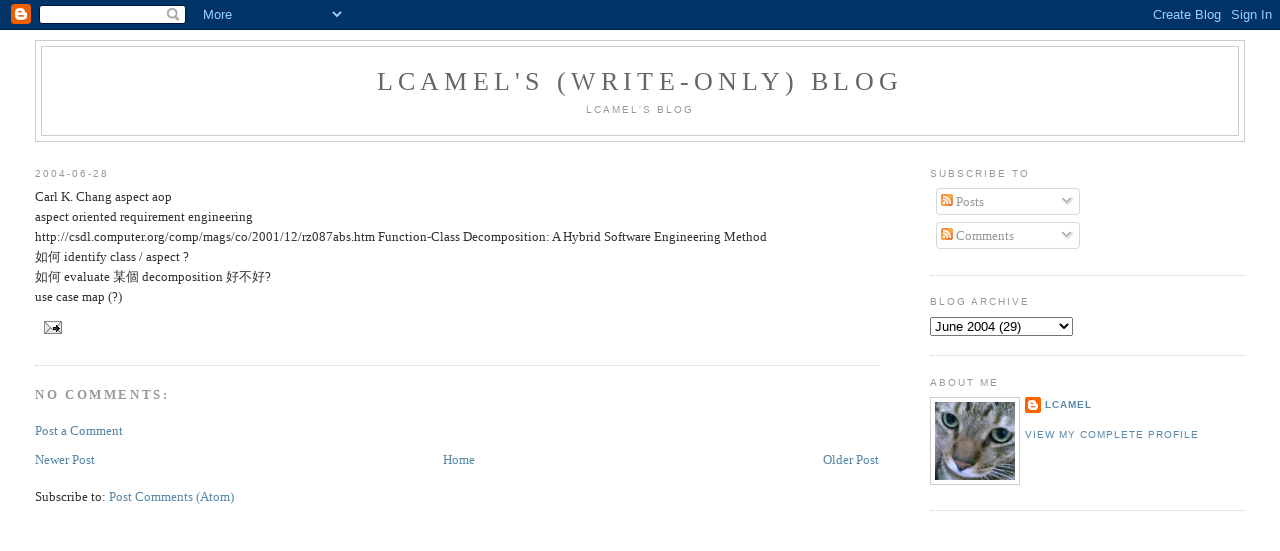

--- FILE ---
content_type: text/html; charset=UTF-8
request_url: http://blog.lcamel.org/2004/06/carl-k.html
body_size: 7148
content:
<!DOCTYPE html>
<html dir='ltr' xmlns='http://www.w3.org/1999/xhtml' xmlns:b='http://www.google.com/2005/gml/b' xmlns:data='http://www.google.com/2005/gml/data' xmlns:expr='http://www.google.com/2005/gml/expr'>
<head>
<link href='https://www.blogger.com/static/v1/widgets/2944754296-widget_css_bundle.css' rel='stylesheet' type='text/css'/>
<link href='http://lcamel.hostse.com/MyID.config.php' rel='openid.server'/>
<link href='http://purl.org/LCamel' rel='openid.delegate'/>
<!-- <link href='http://www.myopenid.com/server' rel='openid.server'/> <link href='http://LCamel.myopenid.com/' rel='openid.delegate'/> -->
<meta content='text/html; charset=UTF-8' http-equiv='Content-Type'/>
<meta content='blogger' name='generator'/>
<link href='http://blog.lcamel.org/favicon.ico' rel='icon' type='image/x-icon'/>
<link href='http://blog.lcamel.org/2004/06/carl-k.html' rel='canonical'/>
<link rel="alternate" type="application/atom+xml" title="LCamel&#39;s (write-only) blog - Atom" href="http://blog.lcamel.org/feeds/posts/default" />
<link rel="alternate" type="application/rss+xml" title="LCamel&#39;s (write-only) blog - RSS" href="http://blog.lcamel.org/feeds/posts/default?alt=rss" />
<link rel="service.post" type="application/atom+xml" title="LCamel&#39;s (write-only) blog - Atom" href="https://www.blogger.com/feeds/5796178/posts/default" />

<link rel="alternate" type="application/atom+xml" title="LCamel&#39;s (write-only) blog - Atom" href="http://blog.lcamel.org/feeds/108841028666943905/comments/default" />
<!--Can't find substitution for tag [blog.ieCssRetrofitLinks]-->
<meta content='http://blog.lcamel.org/2004/06/carl-k.html' property='og:url'/>
<meta content='LCamel&#39;s (write-only) blog' property='og:title'/>
<meta content='Carl K. Chang   aspect   aop aspect oriented requirement engineering http://csdl.computer.org/comp/mags/co/2001/12/rz087abs.htm    Functio...' property='og:description'/>
<link href='http://lcamel.hostse.com/MyID.config.php' rel='openid.server'/>
<link href='http://purl.org/LCamel' rel='openid.delegate'/>
<!-- <link href='http://www.myopenid.com/server' rel='openid.server'/> <link href='http://LCamel.myopenid.com/' rel='openid.delegate'/> -->
<title>LCamel's (write-only) blog</title>
<style id='page-skin-1' type='text/css'><!--
/*
-----------------------------------------------
Blogger Template Style
Name:     Minima Stretch
Date:     26 Feb 2004
----------------------------------------------- */
/* Use this with templates/template-twocol.html */
body {
background:#ffffff;
margin:0;
color:#333333;
font:x-small Georgia Serif;
font-size/* */:/**/small;
font-size: /**/small;
text-align: center;
}
a:link {
color:#5588aa;
text-decoration:none;
}
a:visited {
color:#999999;
text-decoration:none;
}
a:hover {
color:#cc6600;
text-decoration:underline;
}
a img {
border-width:0;
}
/* Header
-----------------------------------------------
*/
#header-wrapper {
margin:0 2% 10px;
border:1px solid #cccccc;
}
#header {
margin: 5px;
border: 1px solid #cccccc;
text-align: center;
color:#666666;
}
#header-inner {
background-position: center;
margin-left: auto;
margin-right: auto;
}
#header h1 {
margin:5px 5px 0;
padding:15px 20px .25em;
line-height:1.2em;
text-transform:uppercase;
letter-spacing:.2em;
font: normal normal 200% Georgia, Serif;
}
#header a {
color:#666666;
text-decoration:none;
}
#header a:hover {
color:#666666;
}
#header .description {
margin:0 5px 5px;
padding:0 20px 15px;
text-transform:uppercase;
letter-spacing:.2em;
line-height: 1.4em;
font: normal normal 78% 'Trebuchet MS', Trebuchet, Arial, Verdana, Sans-serif;
color: #999999;
}
#header img {
margin-left: auto;
margin-right: auto;
}
/* Outer-Wrapper
----------------------------------------------- */
#outer-wrapper {
margin:0;
padding:10px;
text-align:left;
font: normal normal 100% Georgia, Serif;
}
#main-wrapper {
margin-left: 2%;
width: 67%;
float: left;
display: inline;       /* fix for doubling margin in IE */
word-wrap: break-word; /* fix for long text breaking sidebar float in IE */
overflow: hidden;      /* fix for long non-text content breaking IE sidebar float */
}
#sidebar-wrapper {
margin-right: 2%;
width: 25%;
float: right;
display: inline;       /* fix for doubling margin in IE */
word-wrap: break-word; /* fix for long text breaking sidebar float in IE */
overflow: hidden;      /* fix for long non-text content breaking IE sidebar float */
}
/* Headings
----------------------------------------------- */
h2 {
margin:1.5em 0 .75em;
font:normal normal 78% 'Trebuchet MS',Trebuchet,Arial,Verdana,Sans-serif;
line-height: 1.4em;
text-transform:uppercase;
letter-spacing:.2em;
color:#999999;
}
/* Posts
-----------------------------------------------
*/
h2.date-header {
margin:1.5em 0 .5em;
}
.post {
margin:.5em 0 1.5em;
border-bottom:1px dotted #cccccc;
padding-bottom:1.5em;
}
.post h3 {
margin:.25em 0 0;
padding:0 0 4px;
font-size:140%;
font-weight:normal;
line-height:1.4em;
color:#cc6600;
}
.post h3 a, .post h3 a:visited, .post h3 strong {
display:block;
text-decoration:none;
color:#cc6600;
font-weight:normal;
}
.post h3 strong, .post h3 a:hover {
color:#333333;
}
.post-body {
margin:0 0 .75em;
line-height:1.6em;
}
.post-body blockquote {
line-height:1.3em;
}
.post-footer {
margin: .75em 0;
color:#999999;
text-transform:uppercase;
letter-spacing:.1em;
font: normal normal 78% 'Trebuchet MS', Trebuchet, Arial, Verdana, Sans-serif;
line-height: 1.4em;
}
.comment-link {
margin-left:.6em;
}
.post img, table.tr-caption-container {
padding:4px;
border:1px solid #cccccc;
}
.tr-caption-container img {
border: none;
padding: 0;
}
.post blockquote {
margin:1em 20px;
}
.post blockquote p {
margin:.75em 0;
}
/* Comments
----------------------------------------------- */
#comments h4 {
margin:1em 0;
font-weight: bold;
line-height: 1.4em;
text-transform:uppercase;
letter-spacing:.2em;
color: #999999;
}
#comments-block {
margin:1em 0 1.5em;
line-height:1.6em;
}
#comments-block .comment-author {
margin:.5em 0;
}
#comments-block .comment-body {
margin:.25em 0 0;
}
#comments-block .comment-footer {
margin:-.25em 0 2em;
line-height: 1.4em;
text-transform:uppercase;
letter-spacing:.1em;
}
#comments-block .comment-body p {
margin:0 0 .75em;
}
.deleted-comment {
font-style:italic;
color:gray;
}
.feed-links {
clear: both;
line-height: 2.5em;
}
#blog-pager-newer-link {
float: left;
}
#blog-pager-older-link {
float: right;
}
#blog-pager {
text-align: center;
}
/* Sidebar Content
----------------------------------------------- */
.sidebar {
color: #666666;
line-height: 1.5em;
}
.sidebar ul {
list-style:none;
margin:0 0 0;
padding:0 0 0;
}
.sidebar li {
margin:0;
padding-top:0;
padding-right:0;
padding-bottom:.25em;
padding-left:15px;
text-indent:-15px;
line-height:1.5em;
}
.sidebar .widget, .main .widget {
border-bottom:1px dotted #cccccc;
margin:0 0 1.5em;
padding:0 0 1.5em;
}
.main .Blog {
border-bottom-width: 0;
}
/* Profile
----------------------------------------------- */
.profile-img {
float: left;
margin-top: 0;
margin-right: 5px;
margin-bottom: 5px;
margin-left: 0;
padding: 4px;
border: 1px solid #cccccc;
}
.profile-data {
margin:0;
text-transform:uppercase;
letter-spacing:.1em;
font: normal normal 78% 'Trebuchet MS', Trebuchet, Arial, Verdana, Sans-serif;
color: #999999;
font-weight: bold;
line-height: 1.6em;
}
.profile-datablock {
margin:.5em 0 .5em;
}
.profile-textblock {
margin: 0.5em 0;
line-height: 1.6em;
}
.profile-link {
font: normal normal 78% 'Trebuchet MS', Trebuchet, Arial, Verdana, Sans-serif;
text-transform: uppercase;
letter-spacing: .1em;
}
/* Footer
----------------------------------------------- */
#footer {
width:660px;
clear:both;
margin:0 auto;
padding-top:15px;
line-height: 1.6em;
text-transform:uppercase;
letter-spacing:.1em;
text-align: center;
}

--></style>
<link href='https://www.blogger.com/dyn-css/authorization.css?targetBlogID=5796178&amp;zx=72486ce5-334c-40f6-98fa-61945dd523bb' media='none' onload='if(media!=&#39;all&#39;)media=&#39;all&#39;' rel='stylesheet'/><noscript><link href='https://www.blogger.com/dyn-css/authorization.css?targetBlogID=5796178&amp;zx=72486ce5-334c-40f6-98fa-61945dd523bb' rel='stylesheet'/></noscript>
<meta name='google-adsense-platform-account' content='ca-host-pub-1556223355139109'/>
<meta name='google-adsense-platform-domain' content='blogspot.com'/>

</head>
<body>
<div class='navbar section' id='navbar'><div class='widget Navbar' data-version='1' id='Navbar1'><script type="text/javascript">
    function setAttributeOnload(object, attribute, val) {
      if(window.addEventListener) {
        window.addEventListener('load',
          function(){ object[attribute] = val; }, false);
      } else {
        window.attachEvent('onload', function(){ object[attribute] = val; });
      }
    }
  </script>
<div id="navbar-iframe-container"></div>
<script type="text/javascript" src="https://apis.google.com/js/platform.js"></script>
<script type="text/javascript">
      gapi.load("gapi.iframes:gapi.iframes.style.bubble", function() {
        if (gapi.iframes && gapi.iframes.getContext) {
          gapi.iframes.getContext().openChild({
              url: 'https://www.blogger.com/navbar/5796178?po\x3d108841028666943905\x26origin\x3dhttp://blog.lcamel.org',
              where: document.getElementById("navbar-iframe-container"),
              id: "navbar-iframe"
          });
        }
      });
    </script><script type="text/javascript">
(function() {
var script = document.createElement('script');
script.type = 'text/javascript';
script.src = '//pagead2.googlesyndication.com/pagead/js/google_top_exp.js';
var head = document.getElementsByTagName('head')[0];
if (head) {
head.appendChild(script);
}})();
</script>
</div></div>
<div id='outer-wrapper'><div id='wrap2'>
<!-- skip links for text browsers -->
<span id='skiplinks' style='display:none;'>
<a href='#main'>skip to main </a> |
      <a href='#sidebar'>skip to sidebar</a>
</span>
<div id='header-wrapper'>
<div class='header section' id='header'><div class='widget Header' data-version='1' id='Header1'>
<div id='header-inner'>
<div class='titlewrapper'>
<h1 class='title'>
<a href='http://blog.lcamel.org/'>
LCamel's (write-only) blog
</a>
</h1>
</div>
<div class='descriptionwrapper'>
<p class='description'><span>LCamel's blog</span></p>
</div>
</div>
</div></div>
</div>
<div id='content-wrapper'>
<div id='crosscol-wrapper' style='text-align:center'>
<div class='crosscol no-items section' id='crosscol'></div>
</div>
<div id='main-wrapper'>
<div class='main section' id='main'><div class='widget Blog' data-version='1' id='Blog1'>
<div class='blog-posts hfeed'>

          <div class="date-outer">
        
<h2 class='date-header'><span>2004-06-28</span></h2>

          <div class="date-posts">
        
<div class='post-outer'>
<div class='post hentry'>
<a name='108841028666943905'></a>
<div class='post-header-line-1'></div>
<div class='post-body entry-content'>
Carl K. Chang   aspect   aop<br />aspect oriented requirement engineering<br />http://csdl.computer.org/comp/mags/co/2001/12/rz087abs.htm    Function-Class Decomposition: A Hybrid Software Engineering Method<br />如何 identify class / aspect ?<br />如何 evaluate 某個 decomposition 好不好?<br />use case map (?)
<div style='clear: both;'></div>
</div>
<div class='post-footer'>
<div class='post-footer-line post-footer-line-1'><span class='post-comment-link'>
</span>
<span class='post-icons'>
<span class='item-action'>
<a href='https://www.blogger.com/email-post/5796178/108841028666943905' title='Email Post'>
<img alt='' class='icon-action' height='13' src='http://www.blogger.com/img/icon18_email.gif' width='18'/>
</a>
</span>
<span class='item-control blog-admin pid-855002045'>
<a href='https://www.blogger.com/post-edit.g?blogID=5796178&postID=108841028666943905&from=pencil' title='Edit Post'>
<img alt='' class='icon-action' height='18' src='https://resources.blogblog.com/img/icon18_edit_allbkg.gif' width='18'/>
</a>
</span>
</span>
<span class='post-backlinks post-comment-link'>
</span>
<span class='post-labels'>
</span>
</div>
<div class='post-footer-line post-footer-line-2'></div>
<div class='post-footer-line post-footer-line-3'><span class='post-location'>
</span>
</div>
</div>
</div>
<div class='comments' id='comments'>
<a name='comments'></a>
<h4>No comments:</h4>
<div id='Blog1_comments-block-wrapper'>
<dl class='avatar-comment-indent' id='comments-block'>
</dl>
</div>
<p class='comment-footer'>
<a href='https://www.blogger.com/comment/fullpage/post/5796178/108841028666943905' onclick=''>Post a Comment</a>
</p>
</div>
</div>

        </div></div>
      
</div>
<div class='blog-pager' id='blog-pager'>
<span id='blog-pager-newer-link'>
<a class='blog-pager-newer-link' href='http://blog.lcamel.org/2004/06/httpwww_28.html' id='Blog1_blog-pager-newer-link' title='Newer Post'>Newer Post</a>
</span>
<span id='blog-pager-older-link'>
<a class='blog-pager-older-link' href='http://blog.lcamel.org/2004/06/duane-bibby-illustrator.html' id='Blog1_blog-pager-older-link' title='Older Post'>Older Post</a>
</span>
<a class='home-link' href='http://blog.lcamel.org/'>Home</a>
</div>
<div class='clear'></div>
<div class='post-feeds'>
<div class='feed-links'>
Subscribe to:
<a class='feed-link' href='http://blog.lcamel.org/feeds/108841028666943905/comments/default' target='_blank' type='application/atom+xml'>Post Comments (Atom)</a>
</div>
</div>
</div></div>
</div>
<div id='sidebar-wrapper'>
<div class='sidebar section' id='sidebar'><div class='widget Subscribe' data-version='1' id='Subscribe1'>
<div style='white-space:nowrap'>
<h2 class='title'>Subscribe To</h2>
<div class='widget-content'>
<div class='subscribe-wrapper subscribe-type-POST'>
<div class='subscribe expanded subscribe-type-POST' id='SW_READER_LIST_Subscribe1POST' style='display:none;'>
<div class='top'>
<span class='inner' onclick='return(_SW_toggleReaderList(event, "Subscribe1POST"));'>
<img class='subscribe-dropdown-arrow' src='https://resources.blogblog.com/img/widgets/arrow_dropdown.gif'/>
<img align='absmiddle' alt='' border='0' class='feed-icon' src='https://resources.blogblog.com/img/icon_feed12.png'/>
Posts
</span>
<div class='feed-reader-links'>
<a class='feed-reader-link' href='https://www.netvibes.com/subscribe.php?url=http%3A%2F%2Fblog.lcamel.org%2Ffeeds%2Fposts%2Fdefault' target='_blank'>
<img src='https://resources.blogblog.com/img/widgets/subscribe-netvibes.png'/>
</a>
<a class='feed-reader-link' href='https://add.my.yahoo.com/content?url=http%3A%2F%2Fblog.lcamel.org%2Ffeeds%2Fposts%2Fdefault' target='_blank'>
<img src='https://resources.blogblog.com/img/widgets/subscribe-yahoo.png'/>
</a>
<a class='feed-reader-link' href='http://blog.lcamel.org/feeds/posts/default' target='_blank'>
<img align='absmiddle' class='feed-icon' src='https://resources.blogblog.com/img/icon_feed12.png'/>
                  Atom
                </a>
</div>
</div>
<div class='bottom'></div>
</div>
<div class='subscribe' id='SW_READER_LIST_CLOSED_Subscribe1POST' onclick='return(_SW_toggleReaderList(event, "Subscribe1POST"));'>
<div class='top'>
<span class='inner'>
<img class='subscribe-dropdown-arrow' src='https://resources.blogblog.com/img/widgets/arrow_dropdown.gif'/>
<span onclick='return(_SW_toggleReaderList(event, "Subscribe1POST"));'>
<img align='absmiddle' alt='' border='0' class='feed-icon' src='https://resources.blogblog.com/img/icon_feed12.png'/>
Posts
</span>
</span>
</div>
<div class='bottom'></div>
</div>
</div>
<div class='subscribe-wrapper subscribe-type-PER_POST'>
<div class='subscribe expanded subscribe-type-PER_POST' id='SW_READER_LIST_Subscribe1PER_POST' style='display:none;'>
<div class='top'>
<span class='inner' onclick='return(_SW_toggleReaderList(event, "Subscribe1PER_POST"));'>
<img class='subscribe-dropdown-arrow' src='https://resources.blogblog.com/img/widgets/arrow_dropdown.gif'/>
<img align='absmiddle' alt='' border='0' class='feed-icon' src='https://resources.blogblog.com/img/icon_feed12.png'/>
Comments
</span>
<div class='feed-reader-links'>
<a class='feed-reader-link' href='https://www.netvibes.com/subscribe.php?url=http%3A%2F%2Fblog.lcamel.org%2Ffeeds%2F108841028666943905%2Fcomments%2Fdefault' target='_blank'>
<img src='https://resources.blogblog.com/img/widgets/subscribe-netvibes.png'/>
</a>
<a class='feed-reader-link' href='https://add.my.yahoo.com/content?url=http%3A%2F%2Fblog.lcamel.org%2Ffeeds%2F108841028666943905%2Fcomments%2Fdefault' target='_blank'>
<img src='https://resources.blogblog.com/img/widgets/subscribe-yahoo.png'/>
</a>
<a class='feed-reader-link' href='http://blog.lcamel.org/feeds/108841028666943905/comments/default' target='_blank'>
<img align='absmiddle' class='feed-icon' src='https://resources.blogblog.com/img/icon_feed12.png'/>
                  Atom
                </a>
</div>
</div>
<div class='bottom'></div>
</div>
<div class='subscribe' id='SW_READER_LIST_CLOSED_Subscribe1PER_POST' onclick='return(_SW_toggleReaderList(event, "Subscribe1PER_POST"));'>
<div class='top'>
<span class='inner'>
<img class='subscribe-dropdown-arrow' src='https://resources.blogblog.com/img/widgets/arrow_dropdown.gif'/>
<span onclick='return(_SW_toggleReaderList(event, "Subscribe1PER_POST"));'>
<img align='absmiddle' alt='' border='0' class='feed-icon' src='https://resources.blogblog.com/img/icon_feed12.png'/>
Comments
</span>
</span>
</div>
<div class='bottom'></div>
</div>
</div>
<div style='clear:both'></div>
</div>
</div>
<div class='clear'></div>
</div><div class='widget BlogArchive' data-version='1' id='BlogArchive1'>
<h2>Blog Archive</h2>
<div class='widget-content'>
<div id='ArchiveList'>
<div id='BlogArchive1_ArchiveList'>
<select id='BlogArchive1_ArchiveMenu'>
<option value=''>Blog Archive</option>
<option value='http://blog.lcamel.org/2011/09/'>September 2011 (1)</option>
<option value='http://blog.lcamel.org/2011/08/'>August 2011 (1)</option>
<option value='http://blog.lcamel.org/2010/05/'>May 2010 (1)</option>
<option value='http://blog.lcamel.org/2010/03/'>March 2010 (1)</option>
<option value='http://blog.lcamel.org/2010/01/'>January 2010 (3)</option>
<option value='http://blog.lcamel.org/2009/12/'>December 2009 (1)</option>
<option value='http://blog.lcamel.org/2009/08/'>August 2009 (1)</option>
<option value='http://blog.lcamel.org/2009/06/'>June 2009 (2)</option>
<option value='http://blog.lcamel.org/2009/04/'>April 2009 (3)</option>
<option value='http://blog.lcamel.org/2009/02/'>February 2009 (1)</option>
<option value='http://blog.lcamel.org/2009/01/'>January 2009 (1)</option>
<option value='http://blog.lcamel.org/2008/12/'>December 2008 (4)</option>
<option value='http://blog.lcamel.org/2008/11/'>November 2008 (1)</option>
<option value='http://blog.lcamel.org/2008/10/'>October 2008 (1)</option>
<option value='http://blog.lcamel.org/2008/07/'>July 2008 (1)</option>
<option value='http://blog.lcamel.org/2008/06/'>June 2008 (1)</option>
<option value='http://blog.lcamel.org/2008/04/'>April 2008 (2)</option>
<option value='http://blog.lcamel.org/2008/03/'>March 2008 (2)</option>
<option value='http://blog.lcamel.org/2008/01/'>January 2008 (1)</option>
<option value='http://blog.lcamel.org/2007/12/'>December 2007 (1)</option>
<option value='http://blog.lcamel.org/2007/11/'>November 2007 (1)</option>
<option value='http://blog.lcamel.org/2007/10/'>October 2007 (2)</option>
<option value='http://blog.lcamel.org/2007/09/'>September 2007 (2)</option>
<option value='http://blog.lcamel.org/2007/08/'>August 2007 (6)</option>
<option value='http://blog.lcamel.org/2007/07/'>July 2007 (11)</option>
<option value='http://blog.lcamel.org/2007/06/'>June 2007 (6)</option>
<option value='http://blog.lcamel.org/2007/05/'>May 2007 (3)</option>
<option value='http://blog.lcamel.org/2007/04/'>April 2007 (3)</option>
<option value='http://blog.lcamel.org/2007/03/'>March 2007 (1)</option>
<option value='http://blog.lcamel.org/2007/02/'>February 2007 (1)</option>
<option value='http://blog.lcamel.org/2006/11/'>November 2006 (2)</option>
<option value='http://blog.lcamel.org/2006/10/'>October 2006 (3)</option>
<option value='http://blog.lcamel.org/2006/09/'>September 2006 (1)</option>
<option value='http://blog.lcamel.org/2006/08/'>August 2006 (6)</option>
<option value='http://blog.lcamel.org/2006/07/'>July 2006 (8)</option>
<option value='http://blog.lcamel.org/2006/06/'>June 2006 (4)</option>
<option value='http://blog.lcamel.org/2006/05/'>May 2006 (5)</option>
<option value='http://blog.lcamel.org/2006/04/'>April 2006 (9)</option>
<option value='http://blog.lcamel.org/2006/03/'>March 2006 (3)</option>
<option value='http://blog.lcamel.org/2006/02/'>February 2006 (4)</option>
<option value='http://blog.lcamel.org/2006/01/'>January 2006 (9)</option>
<option value='http://blog.lcamel.org/2005/12/'>December 2005 (20)</option>
<option value='http://blog.lcamel.org/2005/11/'>November 2005 (19)</option>
<option value='http://blog.lcamel.org/2005/10/'>October 2005 (16)</option>
<option value='http://blog.lcamel.org/2005/09/'>September 2005 (31)</option>
<option value='http://blog.lcamel.org/2005/08/'>August 2005 (27)</option>
<option value='http://blog.lcamel.org/2005/07/'>July 2005 (2)</option>
<option value='http://blog.lcamel.org/2005/06/'>June 2005 (3)</option>
<option value='http://blog.lcamel.org/2005/05/'>May 2005 (6)</option>
<option value='http://blog.lcamel.org/2005/04/'>April 2005 (8)</option>
<option value='http://blog.lcamel.org/2005/03/'>March 2005 (14)</option>
<option value='http://blog.lcamel.org/2005/02/'>February 2005 (3)</option>
<option value='http://blog.lcamel.org/2005/01/'>January 2005 (12)</option>
<option value='http://blog.lcamel.org/2004/12/'>December 2004 (18)</option>
<option value='http://blog.lcamel.org/2004/11/'>November 2004 (29)</option>
<option value='http://blog.lcamel.org/2004/10/'>October 2004 (22)</option>
<option value='http://blog.lcamel.org/2004/09/'>September 2004 (6)</option>
<option value='http://blog.lcamel.org/2004/08/'>August 2004 (25)</option>
<option value='http://blog.lcamel.org/2004/07/'>July 2004 (22)</option>
<option value='http://blog.lcamel.org/2004/06/'>June 2004 (29)</option>
<option value='http://blog.lcamel.org/2004/05/'>May 2004 (18)</option>
<option value='http://blog.lcamel.org/2004/04/'>April 2004 (42)</option>
<option value='http://blog.lcamel.org/2004/03/'>March 2004 (25)</option>
<option value='http://blog.lcamel.org/2004/02/'>February 2004 (27)</option>
<option value='http://blog.lcamel.org/2003/11/'>November 2003 (1)</option>
<option value='http://blog.lcamel.org/2003/09/'>September 2003 (3)</option>
</select>
</div>
</div>
<div class='clear'></div>
</div>
</div><div class='widget Profile' data-version='1' id='Profile1'>
<h2>About Me</h2>
<div class='widget-content'>
<a href='https://www.blogger.com/profile/17322637380810346171'><img alt='My photo' class='profile-img' height='78' src='//blogger.googleusercontent.com/img/b/R29vZ2xl/AVvXsEhQRF5TQoRtTX_gUHHAeyFG9KynoqiLBSZftfAgsN4DhGj1AnEdeN4LPV_0nJTU23D3bVJ_SgTk-BHtw7QQvJEvWdNNYHzIEVT3E1QRilqfhqYv6q2DGO2S4T2aD09K0g/s220/貓貓_方.png' width='80'/></a>
<dl class='profile-datablock'>
<dt class='profile-data'>
<a class='profile-name-link g-profile' href='https://www.blogger.com/profile/17322637380810346171' rel='author' style='background-image: url(//www.blogger.com/img/logo-16.png);'>
LCamel
</a>
</dt>
</dl>
<a class='profile-link' href='https://www.blogger.com/profile/17322637380810346171' rel='author'>View my complete profile</a>
<div class='clear'></div>
</div>
</div></div>
</div>
<!-- spacer for skins that want sidebar and main to be the same height-->
<div class='clear'>&#160;</div>
</div>
<!-- end content-wrapper -->
<div id='footer-wrapper'>
<div class='footer no-items section' id='footer'></div>
</div>
</div></div>
<!-- end outer-wrapper -->
<script type='text/javascript'>

    var vglnk = {key: '5bfaad36181a6ecfcd3794427e871f19'};

    (function(d, t) {

        var s = d.createElement(t);

            s.type = 'text/javascript';

            s.async = true;

            s.src = '//cdn.viglink.com/api/vglnk.js';

        var r = d.getElementsByTagName(t)[0];

            r.parentNode.insertBefore(s, r);

    }(document, 'script'));

</script>

<script type="text/javascript" src="https://www.blogger.com/static/v1/widgets/3845888474-widgets.js"></script>
<script type='text/javascript'>
window['__wavt'] = 'AOuZoY4y6x1U02bTmxnQmu9V_AZlXvCL2Q:1768759265131';_WidgetManager._Init('//www.blogger.com/rearrange?blogID\x3d5796178','//blog.lcamel.org/2004/06/carl-k.html','5796178');
_WidgetManager._SetDataContext([{'name': 'blog', 'data': {'blogId': '5796178', 'title': 'LCamel\x27s (write-only) blog', 'url': 'http://blog.lcamel.org/2004/06/carl-k.html', 'canonicalUrl': 'http://blog.lcamel.org/2004/06/carl-k.html', 'homepageUrl': 'http://blog.lcamel.org/', 'searchUrl': 'http://blog.lcamel.org/search', 'canonicalHomepageUrl': 'http://blog.lcamel.org/', 'blogspotFaviconUrl': 'http://blog.lcamel.org/favicon.ico', 'bloggerUrl': 'https://www.blogger.com', 'hasCustomDomain': true, 'httpsEnabled': false, 'enabledCommentProfileImages': true, 'gPlusViewType': 'FILTERED_POSTMOD', 'adultContent': false, 'analyticsAccountNumber': '', 'encoding': 'UTF-8', 'locale': 'en', 'localeUnderscoreDelimited': 'en', 'languageDirection': 'ltr', 'isPrivate': false, 'isMobile': false, 'isMobileRequest': false, 'mobileClass': '', 'isPrivateBlog': false, 'isDynamicViewsAvailable': true, 'feedLinks': '\x3clink rel\x3d\x22alternate\x22 type\x3d\x22application/atom+xml\x22 title\x3d\x22LCamel\x26#39;s (write-only) blog - Atom\x22 href\x3d\x22http://blog.lcamel.org/feeds/posts/default\x22 /\x3e\n\x3clink rel\x3d\x22alternate\x22 type\x3d\x22application/rss+xml\x22 title\x3d\x22LCamel\x26#39;s (write-only) blog - RSS\x22 href\x3d\x22http://blog.lcamel.org/feeds/posts/default?alt\x3drss\x22 /\x3e\n\x3clink rel\x3d\x22service.post\x22 type\x3d\x22application/atom+xml\x22 title\x3d\x22LCamel\x26#39;s (write-only) blog - Atom\x22 href\x3d\x22https://www.blogger.com/feeds/5796178/posts/default\x22 /\x3e\n\n\x3clink rel\x3d\x22alternate\x22 type\x3d\x22application/atom+xml\x22 title\x3d\x22LCamel\x26#39;s (write-only) blog - Atom\x22 href\x3d\x22http://blog.lcamel.org/feeds/108841028666943905/comments/default\x22 /\x3e\n', 'meTag': '', 'adsenseHostId': 'ca-host-pub-1556223355139109', 'adsenseHasAds': false, 'adsenseAutoAds': false, 'boqCommentIframeForm': true, 'loginRedirectParam': '', 'view': '', 'dynamicViewsCommentsSrc': '//www.blogblog.com/dynamicviews/4224c15c4e7c9321/js/comments.js', 'dynamicViewsScriptSrc': '//www.blogblog.com/dynamicviews/2dfa401275732ff9', 'plusOneApiSrc': 'https://apis.google.com/js/platform.js', 'disableGComments': true, 'interstitialAccepted': false, 'sharing': {'platforms': [{'name': 'Get link', 'key': 'link', 'shareMessage': 'Get link', 'target': ''}, {'name': 'Facebook', 'key': 'facebook', 'shareMessage': 'Share to Facebook', 'target': 'facebook'}, {'name': 'BlogThis!', 'key': 'blogThis', 'shareMessage': 'BlogThis!', 'target': 'blog'}, {'name': 'X', 'key': 'twitter', 'shareMessage': 'Share to X', 'target': 'twitter'}, {'name': 'Pinterest', 'key': 'pinterest', 'shareMessage': 'Share to Pinterest', 'target': 'pinterest'}, {'name': 'Email', 'key': 'email', 'shareMessage': 'Email', 'target': 'email'}], 'disableGooglePlus': true, 'googlePlusShareButtonWidth': 0, 'googlePlusBootstrap': '\x3cscript type\x3d\x22text/javascript\x22\x3ewindow.___gcfg \x3d {\x27lang\x27: \x27en\x27};\x3c/script\x3e'}, 'hasCustomJumpLinkMessage': false, 'jumpLinkMessage': 'Read more', 'pageType': 'item', 'postId': '108841028666943905', 'pageName': '', 'pageTitle': 'LCamel\x27s (write-only) blog'}}, {'name': 'features', 'data': {}}, {'name': 'messages', 'data': {'edit': 'Edit', 'linkCopiedToClipboard': 'Link copied to clipboard!', 'ok': 'Ok', 'postLink': 'Post Link'}}, {'name': 'template', 'data': {'name': 'custom', 'localizedName': 'Custom', 'isResponsive': false, 'isAlternateRendering': false, 'isCustom': true}}, {'name': 'view', 'data': {'classic': {'name': 'classic', 'url': '?view\x3dclassic'}, 'flipcard': {'name': 'flipcard', 'url': '?view\x3dflipcard'}, 'magazine': {'name': 'magazine', 'url': '?view\x3dmagazine'}, 'mosaic': {'name': 'mosaic', 'url': '?view\x3dmosaic'}, 'sidebar': {'name': 'sidebar', 'url': '?view\x3dsidebar'}, 'snapshot': {'name': 'snapshot', 'url': '?view\x3dsnapshot'}, 'timeslide': {'name': 'timeslide', 'url': '?view\x3dtimeslide'}, 'isMobile': false, 'title': 'LCamel\x27s (write-only) blog', 'description': 'Carl K. Chang   aspect   aop\r aspect oriented requirement engineering\r http://csdl.computer.org/comp/mags/co/2001/12/rz087abs.htm    Functio...', 'url': 'http://blog.lcamel.org/2004/06/carl-k.html', 'type': 'item', 'isSingleItem': true, 'isMultipleItems': false, 'isError': false, 'isPage': false, 'isPost': true, 'isHomepage': false, 'isArchive': false, 'isLabelSearch': false, 'postId': 108841028666943905}}]);
_WidgetManager._RegisterWidget('_NavbarView', new _WidgetInfo('Navbar1', 'navbar', document.getElementById('Navbar1'), {}, 'displayModeFull'));
_WidgetManager._RegisterWidget('_HeaderView', new _WidgetInfo('Header1', 'header', document.getElementById('Header1'), {}, 'displayModeFull'));
_WidgetManager._RegisterWidget('_BlogView', new _WidgetInfo('Blog1', 'main', document.getElementById('Blog1'), {'cmtInteractionsEnabled': false, 'lightboxEnabled': true, 'lightboxModuleUrl': 'https://www.blogger.com/static/v1/jsbin/4049919853-lbx.js', 'lightboxCssUrl': 'https://www.blogger.com/static/v1/v-css/828616780-lightbox_bundle.css'}, 'displayModeFull'));
_WidgetManager._RegisterWidget('_SubscribeView', new _WidgetInfo('Subscribe1', 'sidebar', document.getElementById('Subscribe1'), {}, 'displayModeFull'));
_WidgetManager._RegisterWidget('_BlogArchiveView', new _WidgetInfo('BlogArchive1', 'sidebar', document.getElementById('BlogArchive1'), {'languageDirection': 'ltr', 'loadingMessage': 'Loading\x26hellip;'}, 'displayModeFull'));
_WidgetManager._RegisterWidget('_ProfileView', new _WidgetInfo('Profile1', 'sidebar', document.getElementById('Profile1'), {}, 'displayModeFull'));
</script>
</body>
</html>